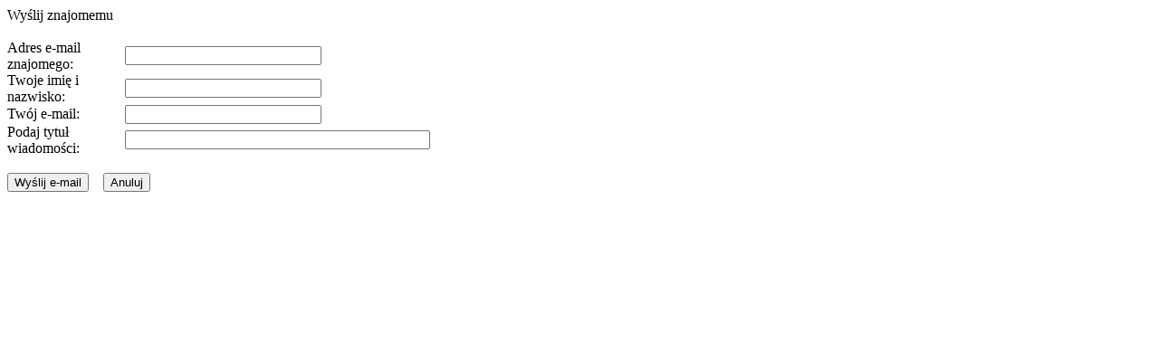

--- FILE ---
content_type: text/html
request_url: https://www.pradzieje.pl/index2.php?option=com_content&task=emailform&id=210&itemid=80
body_size: 786
content:
<?xml version="1.0" encoding="utf-8"?>	<!DOCTYPE html PUBLIC "-//W3C//DTD XHTML 1.0 Transitional//EN" "http://www.w3.org/TR/xhtml1/DTD/xhtml1-transitional.dtd">
	<html xmlns="http://www.w3.org/1999/xhtml">
		<head>
			<title>Pradzieje.pl - Portal Archeologiczny - Kultura Łużycka czy Kultura Kurhanów Zachodniobałtyjskich (?) na stanowisku Szczepanki 8</title>
<script type="text/javascript" src="https://www.pradzieje.pl/mambots/system/jceutils/jscripts/mootools.js"></script>
<script type="text/javascript" src="https://www.pradzieje.pl/mambots/system/jceutils/jscripts/utils.js"></script>
<script type="text/javascript">var jcebox_fadespeed = 500;var jcebox_scalespeed = 500;var jcebox_pngfix = 0;var jcebox_pngfix_id = '_trans';</script>
<link href="https://www.pradzieje.pl/mambots/system/jceutils/css/jcebox.css" rel="stylesheet" type="text/css" media="all"/>
<link rel="stylesheet" href="templates/pradzieje_pl/css/template_css.css" type="text/css" />
			<link rel="stylesheet" href="templates/pradzieje_pl/css/template_css.css" type="text/css" />
			<link rel="shortcut icon" href="https://www.pradzieje.pl/images/favicon.ico" />
			<meta http-equiv="Content-Type" content="text/html; charset=utf-8" />
			<meta name="robots" content="noindex, nofollow" />
					</head>
		<body class="contentpane">
					<script language="javascript" type="text/javascript">
		function submitbutton() {
			var form = document.frontendForm;
			// do field validation
			if (form.email.value == "" || form.youremail.value == "") {
				alert( 'Wpisz uważnie swój adres e-mail oraz adres odbiorcy.' );
				return false;
			}
			return true;
		}
		</script>

		<form action="index2.php?option=com_content&amp;task=emailsend" name="frontendForm" method="post" onSubmit="return submitbutton();">
		<table cellspacing="0" cellpadding="0" border="0">
		<tr>
			<td colspan="2">
			Wyślij znajomemu			</td>
		</tr>
		<tr>
			<td colspan="2">&nbsp;</td>
		</tr>
		<tr>
			<td width="130">
			Adres e-mail znajomego:			</td>
			<td>
			<input type="text" name="email" class="inputbox" size="25" />
			</td>
		</tr>
		<tr>
			<td height="27">
			Twoje imię i nazwisko:			</td>
			<td>
			<input type="text" name="yourname" class="inputbox" size="25" />
			</td>
		</tr>
		<tr>
			<td>
			Twój e-mail:			</td>
			<td>
			<input type="text" name="youremail" class="inputbox" size="25" />
			</td>
		</tr>
		<tr>
			<td>
			 Podaj tytuł wiadomości:			</td>
			<td>
			<input type="text" name="subject" class="inputbox" maxlength="100" size="40" />
			</td>
		</tr>
		<tr>
			<td colspan="2">&nbsp;</td>
		</tr>
		<tr>
			<td colspan="2">
			<input type="submit" name="submit" class="button" value="Wyślij e-mail" />
			&nbsp;&nbsp;
			<input type="button" name="cancel" value="Anuluj" class="button" onclick="window.close();" />
			</td>
		</tr>
		</table>

		<input type="hidden" name="id" value="210" />
		<input type="hidden" name="itemid" value="80" />
		<input type="hidden" name="j8624f791931e79ac8d3bbe599904648e" value="1" />
		</form>
				</body>
	</html>
	